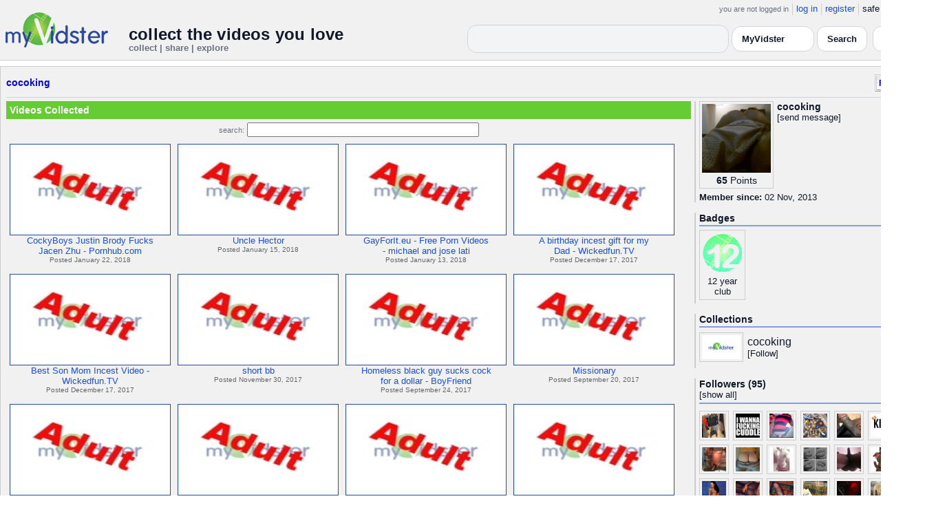

--- FILE ---
content_type: text/html; charset=UTF-8
request_url: https://api.myvidster.com/profile/cocoking
body_size: 8217
content:

<!DOCTYPE HTML PUBLIC "-//W3C//DTD HTML 4.01 Transitional//EN" "http://www.w3.org/TR/html4/loose.dtd">
<html>
<head>
<title>MyVidster | cocoking</title>
<meta http-equiv="Content-Type" content="text/html; charset=utf-8">
<meta name="description" content="">
<meta name="keywords" content="">
<link type="text/css" rel="stylesheet"  href="/css/style.css?type=css&v=144" />
<link type="text/css" rel="stylesheet"  href="/css/redmond/jquery-ui-1.8.22.custom.css?type=css&v=144" />
<link type="text/css" rel="stylesheet"  href="/css/smartbanner/jquery.smartbanner.css?type=css&v=144" />
<script type="text/javascript" src="/js/jquery-1.12.4.js?v=71"></script>
<script type="text/javascript" src="/js/jquery-migrate-1.4.1.js?v=71"></script>
<script type="text/javascript" src="/js/jquery-ui.min.js?v=71"></script>
<script type="text/javascript" src="/js/jquery.address-1.5.min.js?v=71"></script>
<script type="text/javascript" src="/js/myv_address.js?v=71"></script>
<script type="text/javascript" src="/js/jquery.qtip-1.0.0-rc3.min.js?v=71"></script>
<script type="text/javascript" src="/js/loadingoverlay.min.js?v=71"></script>
<script type="text/javascript" src="/js/vidster.js?v=71"></script>
<script type="text/javascript" src="/js/smartbanner/jquery.smartbanner.js?v=71"></script>
<script type="text/javascript" src="/js/feed.min.js?v=71"></script><script defer src="https://cdn.jsdelivr.net/npm/@cometchat/chat-embed@1.x.x/dist/main.js"></script><link rel="stylesheet" href="/prettyPhoto/css/prettyPhoto.css" type="text/css" media="screen" charset="utf-8" />
<script src="/prettyPhoto/js/jquery.prettyPhoto.js?v=5" type="text/javascript" charset="utf-8"></script>

<!-- Google tag (gtag.js) -->
<script async src="https://www.googletagmanager.com/gtag/js?id=G-578CWQBKGV"></script>
<script>
  window.dataLayer = window.dataLayer || [];
  function gtag(){dataLayer.push(arguments);}
  gtag('js', new Date());

  gtag('config', 'G-578CWQBKGV');
</script>
<script type="text/javascript">
  function report_photo(name,id) {
			if (confirm('Report this photo?')) {
				x = {action:"report_photo", name:""+name+"", id:""+id+""};
				l='/processor.php';
				$("#report_photo").load(l,x);
			}
		}
	
	  function block_user(disp_user_id,unblock) {
			if(unblock)
				var msg = "Unblock this user?";
			else
				var msg = "Block this user?"

			if (confirm(msg)) {
				x = {action:"block_user", disp_user_id:""+disp_user_id+"", unblock:""+unblock+""};
				l='/processor.php';
				$("#user_block").load(l,x);
			}
		}

	$(document).ready(function(){
		$("a[rel^='prettyPhoto']").prettyPhoto({
			markup: '<div class="pp_pic_holder"> \
						<div class="ppt">�</div> \
						<div class="pp_top"> \
							<div class="pp_left"></div> \
							<div class="pp_middle"></div> \
							<div class="pp_right"></div> \
						</div> \
						<div class="pp_content_container"> \
							<div class="pp_left"> \
							<div class="pp_right"> \
								<div class="pp_content"> \
									<div class="pp_loaderIcon"></div> \
									<div class="pp_fade"> \
										<a href="#" class="pp_expand" title="Expand the image">Expand</a> \
										<div class="pp_hoverContainer"> \
											<a class="pp_next" href="#">next</a> \
											<a class="pp_previous" href="#">previous</a> \
										</div> \
										<div id="pp_full_res"></div> \
										<div class="pp_details"> \
											<div class="pp_nav"> \
												<a href="#" class="pp_arrow_previous">Previous</a> \
												<p class="currentTextHolder">0/0</p> \
												<a href="#" class="pp_arrow_next">Next</a> \
											</div> \
											<p class="pp_description"></p> \
											<div id="report_photo"><a href="#" onclick="report_photo(\'cocoking\',\'454801\');">Report image</a></div> \
											<a class="pp_close" href="#">Close</a> \
										</div> \
									</div> \
								</div> \
							</div> \
							</div> \
						</div> \
						<div class="pp_bottom"> \
							<div class="pp_left"></div> \
							<div class="pp_middle"></div> \
							<div class="pp_right"></div> \
						</div> \
					</div> \
					<div class="pp_overlay"></div>'
		});
	});

</script>
</head>
<body>
<script>(function(){const k='theme',s=localStorage.getItem(k),d=matchMedia('(prefers-color-scheme: dark)').matches;document.documentElement.setAttribute('data-theme',(s==='light'||s==='dark')?s:(d?'dark':'light'));})();</script>
		<style id="modern-header-vars">
		:root{
		  --bg:#0b0f17;
		  --text:#e5e7eb;
		  --muted:#9ca3af;
		  --card:#121826;
		  --border:#1f2937;
		  --accent:#60a5fa;
		  --accent-strong:#3b82f6;
		}
		@media (prefers-color-scheme: light){
		  :root{
		    --bg:#ffffff; --text:#111827; --muted:#6b7280; --card:#fafafc; --border:#e5e7eb;
		    --accent:#2563eb; --accent-strong:#1d4ed8;
		  }
		}
		html, body { background: var(--bg); }
		#myv_header, #myv_header * { color: var(--text); }
		#myv_header a { color: var(--accent); text-decoration: none; }
		#myv_header a:hover { color: var(--accent-strong); text-decoration: underline; }
		.home-header { font-size:20px; font-weight:700; letter-spacing:.2px; }
		.home-sub { color: var(--muted); font-size:12px; }
		.theme-toggle { padding:6px 10px; border:1px solid var(--border); background:var(--card); color:var(--text); border-radius:10px; cursor:pointer; }
		</style>
		   <div class="container" id="myv_header" style="padding-top:5px;">
				<table width="1360" border="0" align="center" cellspacing="0" cellpadding="0">
					<tr>
						<td>
							<table width="100%" cellspacing="0" cellpadding="0" border="0">
								<tr>
									<td width="165" valign="bottom">
										<table width="100%" cellspacing="0" cellpadding="0" border="0">
											<tr>
												<td ><a href="/"><IMG SRC="/images/myvidster_logo.png?v=1" BORDER="0"></a></td>
											</tr>
										</table>
									</td>
									<td><IMG SRC="/images/spacer.gif" WIDTH="8" HEIGHT="1" BORDER="0" ALT=""></td>
									<td valign="top">
										<table width="100%" cellspacing="0" cellpadding="0" border="0">
											<tr>
												<td align="right"><ul id="sddm">
						<li><span class="postdate">you are not logged in</span></li>
						<li><a href="/user/">log in</a></li>
						<li><a href="/user/registration.php">register</a></li>
						<li class="last">safe browsing: <a href="#" onClick="if (confirm('To disable safe browsing you must be at least 18 years of age.')) window.location='/disable_filter.php'">on</a></li>
					</ul></td>
											</tr>
											<tr>
												<td><IMG SRC="/images/spacer.gif" WIDTH="1" HEIGHT="8" BORDER="0" ALT=""></td>
											</tr>
											<tr>
												<td align="right">
													<table width="100%" cellspacing="0" cellpadding="0" border="0"><tr>
														<td valign="bottom" align="left"><span class="home-header">collect the videos you love</span><br><span class="home-sub">collect | share | explore</span></td>
														<td align="right">
															<script type="text/javascript">
						$(function() {
							$("#q")
							.bind( "keydown", function( event ) {
								if ( event.keyCode === $.ui.keyCode.TAB &&
										$( this ).data( "autocomplete" ).menu.active ) {
									event.preventDefault();
								}
							})
							.autocomplete({
								source: function( request, response ) {
									$.getJSON( "/search_callback.php?type=search", {
										term: extractLast( request.term )
									}, response );
								},
								search: function() {
									var term = extractLast( this.value );
									if ( term.length < 2 ) {
										return false;
									}
								},
								focus: function() { return false; },
								select: function( event, ui ) {
									var terms = split( this.value );
									terms.pop();
									terms.push( ui.item.value );
									terms.push( "" );
									this.value = terms.join( " " );
									return false;
								},
								minLength: 2,
								delay: 100
							});
						});
					</script>
					<div class="ui-widget">
						<form name="searchForm" id="searchForm" method="get" action="/search/">
							<input type="text" name="q" id="q" maxlength="175" value="" size="50">
							<select name="filter_by" class="filter_by">
				<option value="myvidster" selected>MyVidster</option>
				<option value="web">web</option>
				<option value="profiles">profiles</option>
				<option value="groups">groups</option>
				</select>
							<input type="submit" value="Search">
						</form>
					</div>
															
														</td><td><!-- Minimal add: the toggle button -->
															<button id="themeToggle" class="theme-toggle" style="margin-left:8px;margin-bottom:2px;">🌙 Dark</button></td></tr>
													</table>
												</td>
											</tr>
										</table>
									</td>
								</tr>
							</table>
						</td>
					</tr>
					<tr>
						<td><IMG SRC="/images/spacer.gif" WIDTH="1" HEIGHT="10" BORDER="0" ALT=""></td>
					</tr>
				</table>
			</div>
			<!-- Minimal add: click handler -->
			<script>(function(){var b=document.getElementById("themeToggle");if(!b)return;var H=document.documentElement,k="theme";function L(){b.textContent=H.getAttribute("data-theme")==="dark"?"☀️ Light":"🌙 Dark"}b.addEventListener("click",function(){var n=H.getAttribute("data-theme")==="dark"?"light":"dark";H.setAttribute("data-theme",n);localStorage.setItem(k,n);L()});L()})();</script>
			<div class="container2">
<table align="center" width="1360" cellspacing="0" cellpadding="0" border="0" style="background-color:white">
	<tr><td><div class="container3"><table align="center" width="100%" cellpadding="0"
		cellspacing="0" border="0">
			<tr><td align="left" valign="top"><div class="details_header">
						<table width="100%" cellpadding="0" cellspacing="0">
						<tr><td align="left"><a name="channel"></a><h2><a href="/profile/cocoking">cocoking</a></h2></td><td align="right" valign="top"><button name="subscribe" class="mybutton" onClick="window.location='/subscriptions/&action=add&action_id=454801&action_type=user'" />Follow user</button></td></tr>
			</table></div></td></tr>
			<tr><td><IMG SRC="//cdn2.myvidster.com/images/spacer.gif" WIDTH="1" HEIGHT="5" BORDER="0"></td></tr>
			<tr><td><table width="100%" align='center' border="0" cellpadding="0"
					cellspacing="0">
			<tr><td align="left" valign="top" width="995"><div class="details3">
			<table width="100%" cellpadding="0" cellspacing="0" border="0">
			<tr><td><div id="infobox2"><table cellspacing="0" cellpadding="0" width="100%"><tr><td><h2>Videos Collected</h2></td></tr></table></div></td></tr>
			<tr><td><IMG SRC="//cdn2.myvidster.com/images/spacer.gif" WIDTH="1" HEIGHT="5" BORDER="0"></td></tr>
			<tr><td><div align="center" style=""><form name="searchForm" id="searchForm" method="get" action="/search/">
							<span class="postdate">search:</span> <input type="text" name="q" id="q" maxlength="132" value="" size="40">
							<input type="hidden" name="filter_by" value="user_454801">
						</form>
					</div></td></tr>
			<tr><td><div id="thumb_space"><table cellpadding=0 cellspacing=0 width="100%"><tr><td><div id="thumbnail-container" class="clearfix"><ul class="slides clearfix"><li class="thumbnail">
						<a href='/video/124728722/CockyBoys_Justin_Brody_Fucks_Jacen_Zhu_-_Pornhubcom' class="fetch_preview" id="604f8767ceccc26ccc902ecb417397f9"><img class="photos" width="230" height="129" src="//cdn2.myvidster.com/images/adult.jpg"></a>
					<div class="mvp_grid_panel_title">
						<a href="/video/124728722/CockyBoys_Justin_Brody_Fucks_Jacen_Zhu_-_Pornhubcom">CockyBoys Justin Brody Fucks<br>Jacen Zhu - Pornhub.com</a>
					</div>
					<div class='mvp_grid_panel_details'>
						Posted January 22, 2018
					</div></li>
<li class="thumbnail">
						<a href='/video/123644365/Uncle_Hector' class="fetch_preview" id="d46d3c8d26946c20bfcf9381fd9a946c"><img class="photos" width="230" height="129" src="//cdn2.myvidster.com/images/adult.jpg"></a>
					<div class="mvp_grid_panel_title">
						<a href="/video/123644365/Uncle_Hector">Uncle Hector</a>
					</div>
					<div class='mvp_grid_panel_details'>
						Posted January 15, 2018
					</div></li>
<li class="thumbnail">
						<a href='/video/123288235/GayForIteu_-_Free_Porn_Videos_-_michael_and_jose_latin_thug' class="fetch_preview" id="582a073d3aa2aa0be3061d277be5db26"><img class="photos" width="230" height="129" src="//cdn2.myvidster.com/images/adult.jpg"></a>
					<div class="mvp_grid_panel_title">
						<a href="/video/123288235/GayForIteu_-_Free_Porn_Videos_-_michael_and_jose_latin_thug">GayForIt.eu - Free Porn Videos<br>- michael and jose lati</a>
					</div>
					<div class='mvp_grid_panel_details'>
						Posted January 13, 2018
					</div></li>
<li class="thumbnail">
						<a href='/video/118939213/A_birthday_incest_gift_for_my_Dad_-_WickedfunTV' class="fetch_preview" id="16b7ec39c28f702e07dea6f67fcdd1f0"><img class="photos" width="230" height="129" src="//cdn2.myvidster.com/images/adult.jpg"></a>
					<div class="mvp_grid_panel_title">
						<a href="/video/118939213/A_birthday_incest_gift_for_my_Dad_-_WickedfunTV">A birthday incest gift for my<br>Dad - Wickedfun.TV</a>
					</div>
					<div class='mvp_grid_panel_details'>
						Posted December 17, 2017
					</div></li>
<div class="empty_clear_floats" style="height: 5px"></div><li class="thumbnail">
						<a href='/video/118936601/Best_Son_Mom_Incest_Video_-_WickedfunTV' class="fetch_preview" id="63dc3c031b9cdad9c7e7f8c60a9b0a79"><img class="photos" width="230" height="129" src="//cdn2.myvidster.com/images/adult.jpg"></a>
					<div class="mvp_grid_panel_title">
						<a href="/video/118936601/Best_Son_Mom_Incest_Video_-_WickedfunTV">Best Son Mom Incest Video -<br>Wickedfun.TV</a>
					</div>
					<div class='mvp_grid_panel_details'>
						Posted December 17, 2017
					</div></li>
<li class="thumbnail">
						<a href='/video/116884740/short_bb' class="fetch_preview" id="7677b6160cea5f978b49fcf82f4ed595"><img class="photos" width="230" height="129" src="//cdn2.myvidster.com/images/adult.jpg"></a>
					<div class="mvp_grid_panel_title">
						<a href="/video/116884740/short_bb">short bb</a>
					</div>
					<div class='mvp_grid_panel_details'>
						Posted November 30, 2017
					</div></li>
<li class="thumbnail">
						<a href='/video/109655314/Homeless_black_guy_sucks_cock_for_a_dollar_-_BoyFriendTVcom' class="fetch_preview" id="779ba82e10a78d2105fb64a849121a19"><img class="photos" width="230" height="129" src="//cdn2.myvidster.com/images/adult.jpg"></a>
					<div class="mvp_grid_panel_title">
						<a href="/video/109655314/Homeless_black_guy_sucks_cock_for_a_dollar_-_BoyFriendTVcom">Homeless black guy sucks cock<br>for a dollar - BoyFriend</a>
					</div>
					<div class='mvp_grid_panel_details'>
						Posted September 24, 2017
					</div></li>
<li class="thumbnail">
						<a href='/video/109275925/Missionary' class="fetch_preview" id="2b4c67cd8748c8d3863c1547cfed605d"><img class="photos" width="230" height="129" src="//cdn2.myvidster.com/images/adult.jpg"></a>
					<div class="mvp_grid_panel_title">
						<a href="/video/109275925/Missionary">Missionary</a>
					</div>
					<div class='mvp_grid_panel_details'>
						Posted September 20, 2017
					</div></li>
<div class="empty_clear_floats" style="height: 5px"></div><li class="thumbnail">
						<a href='/video/104669369/2on1_LatinoGuys_-_Pornhubcom' class="fetch_preview" id="35bfbcae862f1d2e8fa461d17ac02de5"><img class="photos" width="230" height="129" src="//cdn2.myvidster.com/images/adult.jpg"></a>
					<div class="mvp_grid_panel_title">
						<a href="/video/104669369/2on1_LatinoGuys_-_Pornhubcom">2on1 LatinoGuys - Pornhub.com</a>
					</div>
					<div class='mvp_grid_panel_details'>
						Posted August 7, 2017
					</div></li>
<li class="thumbnail">
						<a href='/video/104667976/Hawaiian_Dreams_-_xHamstercom' class="fetch_preview" id="48e3d3e7f195b3f1d37ce8c530623ff6"><img class="photos" width="230" height="129" src="//cdn2.myvidster.com/images/adult.jpg"></a>
					<div class="mvp_grid_panel_title">
						<a href="/video/104667976/Hawaiian_Dreams_-_xHamstercom">Hawaiian Dreams - xHamster.com</a>
					</div>
					<div class='mvp_grid_panel_details'>
						Posted August 7, 2017
					</div></li>
<li class="thumbnail">
						<a href='/video/103328681/Mia_Khalifa_Fucking_and_Sucking_Huge_BBC_-_FreePornHQ' class="fetch_preview" id="219633c4c61e025f653fcc36ea2ac2c8"><img class="photos" width="230" height="129" src="//cdn2.myvidster.com/images/adult.jpg"></a>
					<div class="mvp_grid_panel_title">
						<a href="/video/103328681/Mia_Khalifa_Fucking_and_Sucking_Huge_BBC_-_FreePornHQ">Mia Khalifa Fucking and<br>Sucking Huge BBC - FreePornHQ</a>
					</div>
					<div class='mvp_grid_panel_details'>
						Posted July 24, 2017
					</div></li>
<li class="thumbnail">
						<a href='/video/99313444/My_14yr_old_niece_Resons_why_she_no_longer_has_a_phone' class="fetch_preview" id="182eef2b1301ec0dc3535e48ce0ff8a7"><img class="photos" width="230" height="129" src="//cdn2.myvidster.com/images/adult.jpg"></a>
					<div class="mvp_grid_panel_title">
						<a href="/video/99313444/My_14yr_old_niece_Resons_why_she_no_longer_has_a_phone">My 14yr old niece, Resons why<br>she no longer has a phon</a>
					</div>
					<div class='mvp_grid_panel_details'>
						Posted June 17, 2017
					</div></li>
<div class="empty_clear_floats" style="height: 5px"></div><li class="thumbnail">
						<a href='/video/92026358/Desi_Indian_With_Tight_Foreskin_Cums_While_Being_Blown_IMG_0796MOV_-_XVIDEOSCOM' class="fetch_preview" id="b06845afe0f263a376588887c63de2d6"><img class="photos" width="230" height="129" src="//cdn2.myvidster.com/images/adult.jpg"></a>
					<div class="mvp_grid_panel_title">
						<a href="/video/92026358/Desi_Indian_With_Tight_Foreskin_Cums_While_Being_Blown_IMG_0796MOV_-_XVIDEOSCOM">Desi Indian With Tight<br>Foreskin Cums While Being<br>Blown</a>
					</div>
					<div class='mvp_grid_panel_details'>
						Posted April 5, 2017
					</div></li>
<li class="thumbnail">
						<a href='/video/92026181/indian' class="fetch_preview" id="93d7bfb99bac946dc6e414cae6c55a85"><img class="photos" width="230" height="129" src="//cdn2.myvidster.com/images/adult.jpg"></a>
					<div class="mvp_grid_panel_title">
						<a href="/video/92026181/indian">indian</a>
					</div>
					<div class='mvp_grid_panel_details'>
						Posted April 5, 2017
					</div></li>
<li class="thumbnail">
						<a href='/video/92025311/indian_hardcore_top_banging_bottoms_ass_-_XVIDEOSCOM' class="fetch_preview" id="38b01633a4388f2ff84eeb6259048809"><img class="photos" width="230" height="129" src="//cdn2.myvidster.com/images/adult.jpg"></a>
					<div class="mvp_grid_panel_title">
						<a href="/video/92025311/indian_hardcore_top_banging_bottoms_ass_-_XVIDEOSCOM">indian hardcore top banging<br>bottoms ass - XVIDEOS.COM</a>
					</div>
					<div class='mvp_grid_panel_details'>
						Posted April 5, 2017
					</div></li>
<li class="thumbnail">
						<a href='/video/92025256/indian_gay_getting_banged_-_XVIDEOSCOM' class="fetch_preview" id="1442bdcaea99274a85041a10973d218a"><img class="photos" width="230" height="129" src="//cdn2.myvidster.com/images/adult.jpg"></a>
					<div class="mvp_grid_panel_title">
						<a href="/video/92025256/indian_gay_getting_banged_-_XVIDEOSCOM">indian gay getting banged -<br>XVIDEOS.COM</a>
					</div>
					<div class='mvp_grid_panel_details'>
						Posted April 5, 2017
					</div></li>
<div class="empty_clear_floats" style="height: 5px"></div></ul></div></td></tr><tr><td align="right"><div class="pagination"><span class="disabled" >&lt; prev</span><span class="current">1</span><a href="javascript:void(0);"
						rel="address:/2 nofollow"
						onClick="display_user('454801','2','16','117');">2</a><a href="javascript:void(0);"
						rel="address:/3 nofollow"
						onClick="display_user('454801','3','16','117');">3</a><a href="javascript:void(0);"
						rel="address:/4 nofollow"
						onClick="display_user('454801','4','16','117');">4</a><a href="javascript:void(0);"
						rel="address:/5 nofollow"
						onClick="display_user('454801','5','16','117');">5</a><a href="javascript:void(0);"
						rel="address:/6 nofollow"
						onClick="display_user('454801','6','16','117');">6</a><a href="javascript:void(0);"
						rel="address:/7 nofollow"
						onClick="display_user('454801','7','16','117');">7</a><a href="javascript:void(0);"
						rel="address:/8 nofollow"
						onClick="display_user('454801','8','16','117');">8</a><a href="javascript:void(0);" 
				rel="address:/2 nofollow"
				onclick="display_user('454801','2','16','117');" >next &gt;</a></div>
</td></tr></table></div><script type="text/javascript">
					 $(document).ready(function(){
						if ($.address.pathNames() > 1) {
							display_user(454801,$.address.pathNames(),16);
						}			
					});
				</script></td></tr></table></div></td>
		<td><IMG SRC="//cdn2.myvidster.com/images/spacer.gif" WIDTH="5" HEIGHT="1" BORDER="0"></td>
		<td valign="top" width=""><table cellpadding=0 cellspacing=0 width="100%">
			<tr><td><div class="details_video">
					<table cellpadding=0 cellspacing=0 width="100%" border=0>	
						<tr><td>
								<div style="position:relative;">
								<div class="vidthumbnail" style="margin-right:5px;">
								<a href="https://cdn2.myvidster.com/user/images/profile/454801_sm.jpg?v=1390390392" rel="prettyPhoto">
									<img src="https://cdn2.myvidster.com/user/images/profile/454801_sm.jpg?v=1390390392" width="100" height="100">
								</a>
							
							<div align="center"style="font-size:14px; padding-top: 3px;">
								
								<b>65</b>
							<a id='test' href="/docs/help#q15" class="test">Points</a>	
							</div>			
							</div>			 
							<script type="text/javascript">
							// Create the tooltips only on document load
							$(document).ready(function() 
							{
							   // Match all link elements with href attributes within the content div
							   $('#test').qtip(
							   {
							   		content: '<div style ="padding-left: 10px;"> To earn points:<li>Flag videos as broken/inappropriate</li><li>Add filters to videos that have none</li><a href="/docs/help#q15">Tell me more!</a></div>',
							    	position: {
						            	corner: {
							               target: 'bottomRight', // Position the tooltip above the link
							               tooltip: 'topLeft'
						            	},
							            adjust: {
							               screen: true // Keep the tooltip on-screen at all times
							            }
						         	},
						         	show: { 
							            solo: true,
										delay: 800
							        },
						         	hide: {
										delay: 200,
										fixed: true
									},
									events: {
										render: function(event, api) {
											api.set('hide.event', false);
										}
									},
						        	style: {
							            tip: true,
							            border: {
							               width: 0,
							               radius: 4,
							               color: '#5CDE58'
							            },
							            name: 'light', // Use the default light style
							            width: 250 // Set the tooltip width
						        	}
							   });
							});
							</script>
							<h2>cocoking</h2>[<a href="/user/?errorcode=2&redirect=%2Fuser%2Fhome.php%3Fredirect%3D%252Fprofile%2Fcocoking" title="Send cocoking a private message"><span id="online_status">send message</span></a>]
								<div style="top:0px;right:0px;position:absolute;"><a href="/rss/user/454801"><img src="//cdn2.myvidster.com/images/rss_28.png" border="0" title="RSS feed"></a></div>
								</div>
						</td></tr>
						<tr><td><IMG SRC="//cdn2.myvidster.com/images/spacer.gif" WIDTH="1" HEIGHT="5" BORDER="0"></td></tr>
						<tr><td><B>Member since:</B> 02 Nov, 2013</td></tr>
						
						
						
						
					</table>
				</div></td></tr>
			<tr><td><IMG SRC="//cdn2.myvidster.com/images/spacer.gif" WIDTH="1" HEIGHT="15" BORDER="0"></td></tr>
			
			<tr><td><div class="details_video">
					<table cellpadding=0 cellspacing=0 width="100%">	
						<tr><td><h2>Badges</h2></td></tr>
						<tr>
							<td><img src="//cdn2.myvidster.com/images/spacer.gif" width="1" height="2" border="0" alt=""></td>
						</tr>
						<tr>
							<td><div class="border2"><img src="//cdn2.myvidster.com/images/spacer.gif" width="300" height="5" border="0" alt=""></div></td>
						</tr>
						<tr><td>
							<div class="badge"><img src="//cdn2.myvidster.com/images/badges/yearclub12.png?v=1" title="12 year club"><div style="margin-top:5px;">12 year<br>club</div></div>
						</td></tr>
					</table>
				</div></td></tr>
			<tr>
			<tr><td><IMG SRC="//cdn2.myvidster.com/images/spacer.gif" WIDTH="1" HEIGHT="15" BORDER="0"></td></tr>
			<tr><td><div class="details_video">
					<table cellpadding=0 cellspacing=0 width="100%">	
						<tr><td><h2>Collections</h2></td></tr>
						<tr>
							<td><img src="//cdn2.myvidster.com/images/spacer.gif" width="1" height="2" border="0" alt=""></td>
						</tr>
						<tr>
							<td><div class="border2"><img src="//cdn2.myvidster.com/images/spacer.gif" width="300" height="5" border="0" alt=""></div></td>
						</tr>
						<tr><td><ul class="vid_list"><li><div style="display: block;height:50px;"><div class="vidthumbnail" style="margin-right:6px;margin-bottom:6px;">
					<a href="/collection/449712"><img src="//cdn2.myvidster.com/images/film.jpg" height="35" width="56" border="0" alt="thumbnail" title="cocoking"></a></div><div style="padding-top:5px;"><a href="/collection/449712" style="font-size:16px;">cocoking</a><BR>[<a href="/subscriptions/&action=add&action_id=449712&action_type=gallery">Follow</a>]</div></div></li></ul></td></tr>
						
					</table>
				</div></td></tr>
			<tr><td><IMG SRC="//cdn2.myvidster.com/images/spacer.gif" WIDTH="1" HEIGHT="15" BORDER="0"></td></tr>
			
			<tr><td><div class="details_video">
					<table cellpadding=0 cellspacing=0 width="100%">	
						<tr><td><h2>Followers (95)</h2> [<a href="/profile/cocoking/followers">show all</a>]</td></tr>
						<tr>
							<td><img src="//cdn2.myvidster.com/images/spacer.gif" width="1" height="4" border="0" alt=""></td>
						</tr>
						<tr>
							<td><div class="border2"><img src="//cdn2.myvidster.com/images/spacer.gif" width="300" height="5" border="0" alt=""></div></td>
						</tr>
						<tr><td><div class="users"><div class="vidthumbnail" style="margin-right:6px;margin-bottom:6px;">
						<a href="/profile/LightskinAss"><img src="https://cdn2.myvidster.com/user/images/profile/2027964_sm.jpg?v=1554937329" height="35" width="35" border="0" alt="thumbnail" title="LightskinAss" ></a>
						</div><div class="vidthumbnail" style="margin-right:6px;margin-bottom:6px;">
						<a href="/profile/freshazimiz"><img src="https://cdn2.myvidster.com/user/images/profile/353132_sm.jpg?v=1469134968" height="35" width="35" border="0" alt="thumbnail" title="freshazimiz" ></a>
						</div><div class="vidthumbnail" style="margin-right:6px;margin-bottom:6px;">
						<a href="/profile/Blackaflex"><img src="https://cdn2.myvidster.com/user/images/profile/252552_sm.jpg?v=1409009973" height="35" width="35" border="0" alt="thumbnail" title="Blackaflex" ></a>
						</div><div class="vidthumbnail" style="margin-right:6px;margin-bottom:6px;">
						<a href="/profile/1ofdarealest"><img src="https://cdn2.myvidster.com/user/images/profile/717060_sm.jpg?v=1506078365" height="35" width="35" border="0" alt="thumbnail" title="1ofdarealest" ></a>
						</div><div class="vidthumbnail" style="margin-right:6px;margin-bottom:6px;">
						<a href="/profile/youngboi79"><img src="https://cdn2.myvidster.com/user/images/profile/258443_sm.jpg?v=1518581459" height="35" width="35" border="0" alt="thumbnail" title="youngboi79" ></a>
						</div><div class="vidthumbnail" style="margin-right:6px;margin-bottom:6px;">
						<a href="/profile/SlimDuggie"><img src="https://cdn2.myvidster.com/user/images/profile/67918_sm.jpg?v=1476239651" height="35" width="35" border="0" alt="thumbnail" title="SlimDuggie" ></a>
						</div><div class="vidthumbnail" style="margin-right:6px;margin-bottom:6px;">
						<a href="/profile/reek"><img src="https://cdn2.myvidster.com/user/images/profile/368511_sm.jpg?v=1416890019" height="35" width="35" border="0" alt="thumbnail" title="reek" ></a>
						</div><div class="vidthumbnail" style="margin-right:6px;margin-bottom:6px;">
						<a href="/profile/shysubazntwink"><img src="https://cdn2.myvidster.com/user/images/profile/1999894_sm.jpg?v=1493758818" height="35" width="35" border="0" alt="thumbnail" title="shysubazntwink" ></a>
						</div><div class="vidthumbnail" style="margin-right:6px;margin-bottom:6px;">
						<a href="/profile/40toyohead"><img src="https://cdn2.myvidster.com/user/images/profile/615365_sm.jpg?v=1404591423" height="35" width="35" border="0" alt="thumbnail" title="40toyohead" ></a>
						</div><div class="vidthumbnail" style="margin-right:6px;margin-bottom:6px;">
						<a href="/profile/PRETTYNIGGA22"><img src="https://cdn2.myvidster.com/user/images/profile/1939426_sm.jpg?v=1445718031" height="35" width="35" border="0" alt="thumbnail" title="PRETTYNIGGA22" ></a>
						</div><div class="vidthumbnail" style="margin-right:6px;margin-bottom:6px;">
						<a href="/profile/grippin360s"><img src="https://cdn2.myvidster.com/user/images/profile/103124_sm.jpg?v=1445980607" height="35" width="35" border="0" alt="thumbnail" title="grippin360s" ></a>
						</div><div class="vidthumbnail" style="margin-right:6px;margin-bottom:6px;">
						<a href="/profile/h00dye"><img src="https://cdn2.myvidster.com/user/images/profile/64013_sm.jpg?v=1442201061" height="35" width="35" border="0" alt="thumbnail" title="h00dye" ></a>
						</div><div class="vidthumbnail" style="margin-right:6px;margin-bottom:6px;">
						<a href="/profile/mandingogod619"><img src="https://cdn2.myvidster.com/user/images/profile/332959_sm.jpg?v=1427271725" height="35" width="35" border="0" alt="thumbnail" title="mandingogod619" ></a>
						</div><div class="vidthumbnail" style="margin-right:6px;margin-bottom:6px;">
						<a href="/profile/yochunn"><img src="https://cdn2.myvidster.com/user/images/profile/12481_sm.jpg?v=1510768939" height="35" width="35" border="0" alt="thumbnail" title="yochunn" ></a>
						</div><div class="vidthumbnail" style="margin-right:6px;margin-bottom:6px;">
						<a href="/profile/Roach37"><img src="https://cdn2.myvidster.com/user/images/profile/2073546_sm.jpg?v=1470354568" height="35" width="35" border="0" alt="thumbnail" title="Roach37" ></a>
						</div><div class="vidthumbnail" style="margin-right:6px;margin-bottom:6px;">
						<a href="/profile/vulgernigga"><img src="https://cdn2.myvidster.com/user/images/profile/496003_sm.jpg?v=1398878346" height="35" width="35" border="0" alt="thumbnail" title="vulgernigga" ></a>
						</div><div class="vidthumbnail" style="margin-right:6px;margin-bottom:6px;">
						<a href="/profile/taz06"><img src="https://cdn2.myvidster.com/user/images/profile/793692_sm.jpg?v=1432116251" height="35" width="35" border="0" alt="thumbnail" title="taz06" ></a>
						</div><div class="vidthumbnail" style="margin-right:6px;margin-bottom:6px;">
						<a href="/profile/PuggleU"><img src="https://cdn2.myvidster.com/user/images/profile/1990587_sm.jpg?v=1450405250" height="35" width="35" border="0" alt="thumbnail" title="PuggleU" ></a>
						</div><div class="vidthumbnail" style="margin-right:6px;margin-bottom:6px;">
						<a href="/profile/BmoreSpontaneous"><img src="https://cdn2.myvidster.com/user/images/profile/252747_sm.jpg?v=1439309183" height="35" width="35" border="0" alt="thumbnail" title="BmoreSpontaneous" ></a>
						</div><div class="vidthumbnail" style="margin-right:6px;margin-bottom:6px;">
						<a href="/profile/vasuffolk"><img src="https://cdn2.myvidster.com/user/images/profile/114223_sm.jpg?v=1490611130" height="35" width="35" border="0" alt="thumbnail" title="vasuffolk" ></a>
						</div><div class="vidthumbnail" style="margin-right:6px;margin-bottom:6px;">
						<a href="/profile/knotenbaroniw"><img src="https://cdn2.myvidster.com/user/images/profile/4671376_sm.jpg?v=1674874014" height="35" width="35" border="0" alt="thumbnail" title="knotenbaroniw" ></a>
						</div><div class="vidthumbnail" style="margin-right:6px;margin-bottom:6px;">
						<a href="/profile/Likkmdwm"><img src="https://cdn2.myvidster.com/user/images/profile/595792_sm.jpg?v=1399441568" height="35" width="35" border="0" alt="thumbnail" title="Likkmdwm" ></a>
						</div><div class="vidthumbnail" style="margin-right:6px;margin-bottom:6px;">
						<a href="/profile/Chicago25"><img src="https://cdn2.myvidster.com/user/images/profile/1944277_sm.jpg?v=1441647169" height="35" width="35" border="0" alt="thumbnail" title="Chicago25" ></a>
						</div><div class="vidthumbnail" style="margin-right:6px;margin-bottom:6px;">
						<a href="/profile/relocream"><img src="https://cdn2.myvidster.com/user/images/profile/140711_sm.jpg?v=1556201748" height="35" width="35" border="0" alt="thumbnail" title="relocream" ></a>
						</div><div class="vidthumbnail" style="margin-right:6px;margin-bottom:6px;">
						<a href="/profile/randombird51"><img src="https://cdn2.myvidster.com/user/images/profile/271529_sm.jpg?v=1421454706" height="35" width="35" border="0" alt="thumbnail" title="randombird51" ></a>
						</div><div class="vidthumbnail" style="margin-right:6px;margin-bottom:6px;">
						<a href="/profile/Atch666"><img src="https://cdn2.myvidster.com/user/images/profile/766555_sm.jpg?v=1556732413" height="35" width="35" border="0" alt="thumbnail" title="Atch666" ></a>
						</div><div class="vidthumbnail" style="margin-right:6px;margin-bottom:6px;">
						<a href="/profile/Sckorpio24"><img src="https://cdn2.myvidster.com/user/images/profile/2235473_sm.jpg?v=1529263284" height="35" width="35" border="0" alt="thumbnail" title="Sckorpio24" ></a>
						</div><div class="vidthumbnail" style="margin-right:6px;margin-bottom:6px;">
						<a href="/profile/spy_2nasty"><img src="https://cdn2.myvidster.com/user/images/profile/364939_sm.jpg?v=1449499318" height="35" width="35" border="0" alt="thumbnail" title="spy_2nasty" ></a>
						</div><div class="vidthumbnail" style="margin-right:6px;margin-bottom:6px;">
						<a href="/profile/sweetblkjuice"><img src="https://cdn2.myvidster.com/user/images/profile/377192_sm.jpg?v=1465164829" height="35" width="35" border="0" alt="thumbnail" title="sweetblkjuice" ></a>
						</div><div class="vidthumbnail" style="margin-right:6px;margin-bottom:6px;">
						<a href="/profile/NCPlayboy32"><img src="https://cdn2.myvidster.com/user/images/profile/480309_sm.jpg?v=1432129801" height="35" width="35" border="0" alt="thumbnail" title="NCPlayboy32" ></a>
						</div></div></td></tr>
					</table>
				</div></td></tr>
			<tr><td><IMG SRC="//cdn2.myvidster.com/images/spacer.gif" WIDTH="1" HEIGHT="15" BORDER="0"></td></tr>

			<tr><td><div class="details_video">
						<table cellpadding=0 cellspacing=0 width="100%">	
						<tr><td><h2>Following (9)</h2> [<a href="/profile/cocoking/following">show all</a>]</td></tr>
						<tr>
							<td><img src="//cdn2.myvidster.com/images/spacer.gif" width="1" height="4" border="0" alt=""></td>
						</tr>
						<tr>
							<td><div class="border2"><img src="//cdn2.myvidster.com/images/spacer.gif" width="300" height="5" border="0" alt=""></div></td>
						</tr>
						<tr><td><div class="users"><div class="vidthumbnail" style="margin-right:6px;margin-bottom:6px;">
								<a href="/profile/MarcPo"><img src="https://cdn2.myvidster.com/user/images/profile/331055_sm.jpg?v=1423759201" height="35" width="35" border="0" alt="thumbnail" title="MarcPo" ></a>
								</div><div class="vidthumbnail" style="margin-right:6px;margin-bottom:6px;">
								<a href="/profile/polooi"><img src="https://cdn2.myvidster.com/user/images/profile/621990_sm.jpg?v=1649627357" height="35" width="35" border="0" alt="thumbnail" title="polooi" ></a>
								</div><div class="vidthumbnail" style="margin-right:6px;margin-bottom:6px;">
								<a href="/profile/stanis"><img src="https://cdn2.myvidster.com/user/images/profile/305998_sm.jpg?v=1693451479" height="35" width="35" border="0" alt="thumbnail" title="stanis" ></a>
								</div><div class="vidthumbnail" style="margin-right:6px;margin-bottom:6px;">
								<a href="/profile/teddybigz"><img src="https://cdn2.myvidster.com/user/images/profile/269880_sm.jpg?v=1449031399" height="35" width="35" border="0" alt="thumbnail" title="teddybigz" ></a>
								</div><div class="vidthumbnail" style="margin-right:6px;margin-bottom:6px;">
								<a href="/profile/tofur"><img src="https://cdn2.myvidster.com/user/images/profile/270185_sm.jpg?v=1454594065" height="35" width="35" border="0" alt="thumbnail" title="tofur" ></a>
								</div><div class="vidthumbnail" style="margin-right:6px;margin-bottom:6px;">
								<a href="/profile/poisedon1981"><img src="https://cdn2.myvidster.com/user/images/profile/118276_sm.jpg?v=1411380236" height="35" width="35" border="0" alt="thumbnail" title="poisedon1981" ></a>
								</div><div class="vidthumbnail" style="margin-right:6px;margin-bottom:6px;">
								<a href="/profile/87frk4porn"><img src="https://www.gravatar.com/avatar/c6288dc21bb098ae8a3334d5f30af294?s=35&d=monsterid&r=pg&forcedefault=1" height="35" width="35" border="0" alt="thumbnail" title="87frk4porn" ></a>
								</div><div class="vidthumbnail" style="margin-right:6px;margin-bottom:6px;">
								<a href="/profile/Deedee_"><img src="https://www.gravatar.com/avatar/c47ae19a123362635bf8b38decb9e3c3?s=35&d=monsterid&r=pg&forcedefault=1" height="35" width="35" border="0" alt="thumbnail" title="Deedee_" ></a>
								</div><div class="vidthumbnail" style="margin-right:6px;margin-bottom:6px;">
								<a href="/profile/keron"><img src="https://www.gravatar.com/avatar/53ffa83b13f454e6c7d9208aa7f2f0e8?s=35&d=monsterid&r=pg&forcedefault=1" height="35" width="35" border="0" alt="thumbnail" title="keron" ></a>
								</div></div></td></tr>
					</table>		
					</div>
			</td></tr>
			
			</table></td></tr></table></td></tr></table></div></td></tr>
</table>
</div>
<div class="container" style="padding-bottom:25px;"><table cellspacing="0" cellpadding="0" align="center" width="100%" BORDER="0">
				<tr>
					<td><div class="footer"><table cellspacing="0" cellpadding="0" align="center" width="100%" BORDER="0">
					<tr><td align="center">
					<a href="/docs/mobile">mobile</a> |
					<a href="//myvidsterblogs.tumblr.com/" target="_blank">blog</a> |
					<a href="//blog.myvidster.com/2010/07/myvidster-api-beta.html">api</a> |
					<a href="//api.myvidster.com/docs/tos">terms</a> |
					<a href="//api.myvidster.com/docs/privacy">privacy</a> |
					<a href="//api.myvidster.com/docs/copyright">dmca</a> |
					<a href="//api.myvidster.com/2257_compliance.php">2257</a> |
					<a href="javascript:void(0);" onclick="WindowOpen('//api.myvidster.com/docs/advertise','',470,300);">advertise</a> |
					<a href="//api.myvidster.com/docs/webmasters">webmasters</a> |
					<a href="//api.myvidster.com/docs/help">help</a> | 
					<a href="//api.myvidster.com/docs/contact">contact</a> | 
					<a href="https://twitter.com/myvidster" target="_blank">twitter</a><br>
					<span class="postdate">Copyright MyVidster all rights reserved.</span></td></tr></table></div></td>
				</tr>
			</table>
		</div><script defer src="https://static.cloudflareinsights.com/beacon.min.js/vcd15cbe7772f49c399c6a5babf22c1241717689176015" integrity="sha512-ZpsOmlRQV6y907TI0dKBHq9Md29nnaEIPlkf84rnaERnq6zvWvPUqr2ft8M1aS28oN72PdrCzSjY4U6VaAw1EQ==" data-cf-beacon='{"version":"2024.11.0","token":"f5d65be0136b404a957980844a2b3de8","server_timing":{"name":{"cfCacheStatus":true,"cfEdge":true,"cfExtPri":true,"cfL4":true,"cfOrigin":true,"cfSpeedBrain":true},"location_startswith":null}}' crossorigin="anonymous"></script>
</body>
</html>